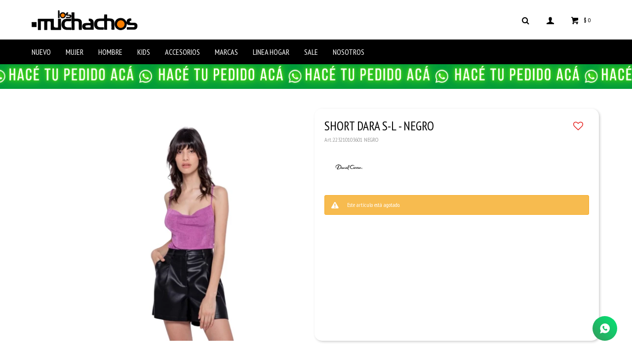

--- FILE ---
content_type: text/html; charset=utf-8
request_url: https://www.losmuchachos.com.uy/catalogo/short-dara-s-l-negro_223210103601_NEGRO
body_size: 10863
content:
 <!DOCTYPE html> <html lang="es" class="no-js"> <head itemscope itemtype="http://schema.org/WebSite"> <meta charset="utf-8" /> <script> const GOOGLE_MAPS_CHANNEL_ID = '38'; </script> <link rel='preconnect' href='https://f.fcdn.app' /> <link rel='preconnect' href='https://fonts.googleapis.com' /> <link rel='preconnect' href='https://www.facebook.com' /> <link rel='preconnect' href='https://www.google-analytics.com' /> <link rel="dns-prefetch" href="https://cdnjs.cloudflare.com" /> <title itemprop='name'>SHORT DARA S-L - NEGRO — Los Muchachos</title> <meta name="description" content="SHORT DARA S-L - NEGRO $ 1.590 (223210103601NEGRO)" /> <meta name="keywords" content="" /> <link itemprop="url" rel="canonical" href="https://www.losmuchachos.com.uy/catalogo/short-dara-s-l-negro_223210103601_NEGRO" /> <meta property="og:title" content="SHORT DARA S-L - NEGRO — Los Muchachos" /><meta property="og:description" content="SHORT DARA S-L - NEGRO $ 1.590 (223210103601NEGRO)" /><meta property="og:type" content="product" /><meta property="og:image" content="https://f.fcdn.app/imgs/7c39b6/www.losmuchachos.com.uy/mucouy/dd84/webp/catalogo/223210103601_NEGRO_1/480x480/short-dara-s-l-negro.jpg"/><meta property="og:url" content="https://www.losmuchachos.com.uy/catalogo/short-dara-s-l-negro_223210103601_NEGRO" /><meta property="og:site_name" content="Los Muchachos" /> <meta name='twitter:description' content='SHORT DARA S-L - NEGRO $ 1.590 (223210103601NEGRO)' /> <meta name='twitter:image' content='https://f.fcdn.app/imgs/7c39b6/www.losmuchachos.com.uy/mucouy/dd84/webp/catalogo/223210103601_NEGRO_1/480x480/short-dara-s-l-negro.jpg' /> <meta name='twitter:url' content='https://www.losmuchachos.com.uy/catalogo/short-dara-s-l-negro_223210103601_NEGRO' /> <meta name='twitter:card' content='summary' /> <meta name='twitter:title' content='SHORT DARA S-L - NEGRO — Los Muchachos' /> <script>document.getElementsByTagName('html')[0].setAttribute('class', 'js ' + ('ontouchstart' in window || navigator.msMaxTouchPoints ? 'is-touch' : 'no-touch'));</script> <script> var FN_TC = { M1 : 37.86, M2 : 1 }; </script> <meta id='viewportMetaTag' name="viewport" content="width=device-width, initial-scale=1.0, maximum-scale=1,user-scalable=no"> <link rel="shortcut icon" href="https://f.fcdn.app/assets/commerce/www.losmuchachos.com.uy/ef28_44f1/public/web/favicon.ico" /> <link rel="apple-itouch-icon" href="https://f.fcdn.app/assets/commerce/www.losmuchachos.com.uy/a455_a2a6/public/web/favicon.png" /> <link rel="preconnect" href="https://fonts.googleapis.com"> <link rel="preconnect" href="https://fonts.gstatic.com" crossorigin> <link href="https://fonts.googleapis.com/css2?family=Bebas+Neue&family=PT+Sans+Narrow:wght@400;700&display=swap" rel="stylesheet"> <link href="https://f.fcdn.app/assets/commerce/www.losmuchachos.com.uy/0000_80ae/s.10841920621514544443693677535685.css" rel="stylesheet"/> <script src="https://f.fcdn.app/assets/commerce/www.losmuchachos.com.uy/0000_80ae/s.17404136152653503142333443057191.js"></script> <!--[if lt IE 9]> <script type="text/javascript" src="https://cdnjs.cloudflare.com/ajax/libs/html5shiv/3.7.3/html5shiv.js"></script> <![endif]--> <link rel="manifest" href="https://f.fcdn.app/assets/manifest.json" /> </head> <body id='pgCatalogoDetalle' class='headerMenuFullWidth footer1 headerSubMenuFade buscadorSlideTop compraSlide compraLeft filtrosFixed fichaMobileFixedActions items4 layout03'> <div id="pre"> <div id="wrapper"> <header id="header" role="banner"> <div class="cnt"> <div id="logo"><a href="/"><img src="https://f.fcdn.app/assets/commerce/www.losmuchachos.com.uy/7509_5666/public/web/img/logo.svg" width="300" height="120" alt="Los Muchachos" /></a></div> <nav id="menu" data-fn="fnMainMenu"> <ul class="lst main"> <li class="it nuevo"> <a target="_self" href="https://www.losmuchachos.com.uy/nuevo" class="tit">Nuevo</a> </li> <li class="it mujer"> <a target="_self" href="https://www.losmuchachos.com.uy/mujer" class="tit">Mujer</a> <div class="subMenu"> <div class="cnt"> <ul> <li class=" tops"><a target="_self" href="https://www.losmuchachos.com.uy/mujer/tops" class="tit">Tops</a></li> <li class=" camisetas"><a target="_self" href="https://www.losmuchachos.com.uy/mujer/camisetas" class="tit">Camisetas</a></li> <li class=" camisas"><a target="_self" href="https://www.losmuchachos.com.uy/mujer/camisas" class="tit">Camisas</a></li> <li class=" buzos-y-canguros"><a target="_self" href="https://www.losmuchachos.com.uy/mujer/buzos-y-canguros" class="tit">Buzos y Canguros</a></li> <li class=" camperas-y-chalecos"><a target="_self" href="https://www.losmuchachos.com.uy/mujer/camperas-y-chalecos" class="tit">Camperas y Chalecos</a></li> <li class=" pantalones"><a target="_self" href="https://www.losmuchachos.com.uy/mujer/pantalones" class="tit">Pantalones</a></li> <li class=" calzas"><a target="_self" href="https://www.losmuchachos.com.uy/mujer/calzas" class="tit">Calzas</a></li> <li class=" jeans"><a target="_self" href="https://www.losmuchachos.com.uy/mujer/jeans" class="tit">Jeans</a></li> <li class=" bermudas"><a target="_self" href="https://www.losmuchachos.com.uy/mujer/bermudas" class="tit">Bermudas</a></li> <li class=" shorts"><a target="_self" href="https://www.losmuchachos.com.uy/mujer/shorts" class="tit">Shorts</a></li> <li class=" vestidos"><a target="_self" href="https://www.losmuchachos.com.uy/mujer/vestidos" class="tit">Vestidos</a></li> <li class=" faldas"><a target="_self" href="https://www.losmuchachos.com.uy/mujer/faldas" class="tit">Faldas</a></li> <li class=" bodies"><a target="_self" href="https://www.losmuchachos.com.uy/mujer/bodies" class="tit">Bodies</a></li> <li class=" mallas-y-bikinis"><a target="_self" href="https://www.losmuchachos.com.uy/mujer/mallas-y-bikinis" class="tit">Mallas y Bikinis</a></li> <li class=" calzado"><a target="_self" href="https://www.losmuchachos.com.uy/mujer/calzado" class="tit">Calzado</a></li> <li class=" conjuntos"><a target="_self" href="https://www.losmuchachos.com.uy/mujer/conjuntos" class="tit">Conjuntos</a></li> </ul> </div> </div> </li> <li class="it hombre"> <a target="_self" href="https://www.losmuchachos.com.uy/hombre" class="tit">Hombre</a> <div class="subMenu"> <div class="cnt"> <ul> <li class=" camisetas"><a target="_self" href="https://www.losmuchachos.com.uy/hombre/camisetas" class="tit">Camisetas</a></li> <li class=" camisas"><a target="_self" href="https://www.losmuchachos.com.uy/hombre/camisas" class="tit">Camisas</a></li> <li class=" buzos-y-canguros"><a target="_self" href="https://www.losmuchachos.com.uy/hombre/buzos-y-canguros" class="tit">Buzos y Canguros</a></li> <li class=" camperas-y-chalecos"><a target="_self" href="https://www.losmuchachos.com.uy/hombre/camperas-y-chalecos" class="tit">Camperas y Chalecos</a></li> <li class=" pantalones"><a target="_self" href="https://www.losmuchachos.com.uy/hombre/pantalones" class="tit">Pantalones</a></li> <li class=" jeans"><a target="_self" href="https://www.losmuchachos.com.uy/hombre/jeans" class="tit">Jeans</a></li> <li class=" bermudas"><a target="_self" href="https://www.losmuchachos.com.uy/hombre/bermudas" class="tit">Bermudas</a></li> <li class=" shorts"><a target="_self" href="https://www.losmuchachos.com.uy/hombre/shorts" class="tit">Shorts</a></li> <li class=" calzado"><a target="_self" href="https://www.losmuchachos.com.uy/hombre/calzado" class="tit">Calzado</a></li> </ul> </div> </div> </li> <li class="it kids"> <a target="_self" href="https://www.losmuchachos.com.uy/kids" class="tit">Kids</a> <div class="subMenu"> <div class="cnt"> <ul> <li class=" camisetas"><a target="_self" href="https://www.losmuchachos.com.uy/kids/camisetas" class="tit">Camisetas</a></li> <li class=" buzos-y-canguros"><a target="_self" href="https://www.losmuchachos.com.uy/kids/buzos-y-canguros" class="tit">Buzos y Canguros</a></li> <li class=" camperas-y-chalecos"><a target="_self" href="https://www.losmuchachos.com.uy/kids/camperas-y-chalecos" class="tit">Camperas y Chalecos</a></li> <li class=" pantalones"><a target="_self" href="https://www.losmuchachos.com.uy/kids/pantalones" class="tit">Pantalones</a></li> <li class=" bermudas"><a target="_self" href="https://www.losmuchachos.com.uy/kids/bermudas" class="tit">Bermudas</a></li> <li class=" shorts"><a target="_self" href="https://www.losmuchachos.com.uy/kids/shorts" class="tit">Shorts</a></li> <li class=" calzado"><a target="_self" href="https://www.losmuchachos.com.uy/kids/calzado" class="tit">Calzado</a></li> <li class=" conjuntos"><a target="_self" href="https://www.losmuchachos.com.uy/kids/conjuntos" class="tit">Conjuntos</a></li> </ul> </div> </div> </li> <li class="it accesorios"> <a target="_self" href="https://www.losmuchachos.com.uy/accesorios" class="tit">Accesorios</a> </li> <li class="it "> <a target="_self" href="javascript:;" class="tit">Marcas</a> <div class="subMenu"> <div class="cnt"> <ul> <li class=" marca allie"><a target="_self" href="https://www.losmuchachos.com.uy/catalogo?marca=allie" class="tit">ALLIE</a></li> <li class=" marca adidas"><a target="_self" href="https://www.losmuchachos.com.uy/catalogo?marca=adidas" class="tit">ADIDAS</a></li> <li class=" marca all-star"><a target="_self" href="https://www.losmuchachos.com.uy/catalogo?marca=all-star" class="tit">ALL STAR</a></li> <li class=" marca brandili"><a target="_self" href="https://www.losmuchachos.com.uy/catalogo?marca=brandili" class="tit">BRANDILI</a></li> <li class=" marca bibi"><a target="_self" href="https://www.losmuchachos.com.uy/catalogo?marca=bibi" class="tit">BIBI</a></li> <li class=" marca crocs"><a target="_self" href="https://www.losmuchachos.com.uy/catalogo?marca=crocs" class="tit">CROCS</a></li> <li class=" marca canela"><a target="_self" href="https://www.losmuchachos.com.uy/catalogo?marca=canela" class="tit">CANELA</a></li> <li class=" marca cartago"><a target="_self" href="https://www.losmuchachos.com.uy/catalogo?marca=cartago" class="tit">CARTAGO</a></li> <li class=" marca caterpillar"><a target="_self" href="https://www.losmuchachos.com.uy/catalogo?marca=caterpillar" class="tit">CATERPILLAR</a></li> <li class=" marca columbia"><a target="_self" href="https://www.losmuchachos.com.uy/catalogo?marca=columbia" class="tit">COLUMBIA</a></li> <li class=" marca daniel-cassin"><a target="_self" href="https://www.losmuchachos.com.uy/catalogo?marca=daniel-cassin" class="tit">DANIEL CASSIN</a></li> <li class=" marca dixie"><a target="_self" href="https://www.losmuchachos.com.uy/catalogo?marca=dixie" class="tit">DIXIE</a></li> <li class=" marca disney"><a target="_self" href="https://www.losmuchachos.com.uy/catalogo?marca=disney" class="tit">DISNEY</a></li> <li class=" marca dural"><a target="_self" href="https://www.losmuchachos.com.uy/catalogo?marca=dural" class="tit">DURAL</a></li> <li class=" marca flavia-donatti"><a target="_self" href="https://www.losmuchachos.com.uy/catalogo?marca=flavia-donatti" class="tit">FLAVIA DONATTI</a></li> <li class=" marca free-way"><a target="_self" href="https://www.losmuchachos.com.uy/catalogo?marca=free-way" class="tit">FREE WAY</a></li> <li class=" marca halogen"><a target="_self" href="https://www.losmuchachos.com.uy/catalogo?marca=halogen" class="tit">HALOGEN</a></li> <li class=" marca ipanema"><a target="_self" href="https://www.losmuchachos.com.uy/catalogo?marca=ipanema" class="tit">IPANEMA</a></li> <li class=" marca kids-club"><a target="_self" href="https://www.losmuchachos.com.uy/catalogo?marca=kids-club" class="tit">KIDS CLUB</a></li> <li class=" marca kristobelga"><a target="_self" href="https://www.losmuchachos.com.uy/catalogo?marca=kristobelga" class="tit">KRISTOBELGA</a></li> <li class=" marca legacy"><a target="_self" href="https://www.losmuchachos.com.uy/catalogo?marca=legacy" class="tit">LEGACY</a></li> <li class=" marca le-groupe"><a target="_self" href="https://www.losmuchachos.com.uy/catalogo?marca=le-groupe" class="tit">LE GROUPE</a></li> <li class=" marca levecomfort"><a target="_self" href="https://www.losmuchachos.com.uy/catalogo?marca=levecomfort" class="tit">LEVECOMFORT</a></li> <li class=" marca levi-s"><a target="_self" href="https://www.losmuchachos.com.uy/catalogo?marca=levi-s" class="tit">LEVI'S</a></li> <li class=" marca lombardino"><a target="_self" href="https://www.losmuchachos.com.uy/catalogo?marca=lombardino" class="tit">LOMBARDINO</a></li> <li class=" marca lotto"><a target="_self" href="https://www.losmuchachos.com.uy/catalogo?marca=lotto" class="tit">LOTTO</a></li> <li class=" marca m"><a target="_self" href="https://www.losmuchachos.com.uy/catalogo?marca=m" class="tit">M</a></li> <li class=" marca mundi"><a target="_self" href="https://www.losmuchachos.com.uy/catalogo?marca=mundi" class="tit">MUNDI</a></li> <li class=" marca maximum"><a target="_self" href="https://www.losmuchachos.com.uy/catalogo?marca=maximum" class="tit">MAXIMUM</a></li> <li class=" marca mikaela"><a target="_self" href="https://www.losmuchachos.com.uy/catalogo?marca=mikaela" class="tit">MIKAELA</a></li> <li class=" marca marvel"><a target="_self" href="https://www.losmuchachos.com.uy/catalogo?marca=marvel" class="tit">MARVEL</a></li> <li class=" marca n-caballero"><a target="_self" href="https://www.losmuchachos.com.uy/catalogo?marca=n-caballero" class="tit">N+ CABALLERO</a></li> <li class=" marca n-dama"><a target="_self" href="https://www.losmuchachos.com.uy/catalogo?marca=n-dama" class="tit">N+ DAMA</a></li> <li class=" marca nike"><a target="_self" href="https://www.losmuchachos.com.uy/catalogo?marca=nike" class="tit">NIKE</a></li> <li class=" marca new-balance"><a target="_self" href="https://www.losmuchachos.com.uy/catalogo?marca=new-balance" class="tit">NEW BALANCE</a></li> <li class=" marca new-era"><a target="_self" href="https://www.losmuchachos.com.uy/catalogo?marca=new-era" class="tit">NEW ERA</a></li> <li class=" marca new-face"><a target="_self" href="https://www.losmuchachos.com.uy/catalogo?marca=new-face" class="tit">NEW FACE</a></li> <li class=" marca oxxabsolut"><a target="_self" href="https://www.losmuchachos.com.uy/catalogo?marca=oxxabsolut" class="tit">OXXABSOLUT</a></li> <li class=" marca olympikus"><a target="_self" href="https://www.losmuchachos.com.uy/catalogo?marca=olympikus" class="tit">OLYMPIKUS</a></li> <li class=" marca osada"><a target="_self" href="https://www.losmuchachos.com.uy/catalogo?marca=osada" class="tit">OSADA</a></li> <li class=" marca penguin"><a target="_self" href="https://www.losmuchachos.com.uy/catalogo?marca=penguin" class="tit">PENGUIN</a></li> <li class=" marca piece-of-cake"><a target="_self" href="https://www.losmuchachos.com.uy/catalogo?marca=piece-of-cake" class="tit">PIECE OF CAKE</a></li> <li class=" marca puma"><a target="_self" href="https://www.losmuchachos.com.uy/catalogo?marca=puma" class="tit">PUMA</a></li> <li class=" marca polanco"><a target="_self" href="https://www.losmuchachos.com.uy/catalogo?marca=polanco" class="tit">POLANCO</a></li> <li class=" marca piccadilly"><a target="_self" href="https://www.losmuchachos.com.uy/catalogo?marca=piccadilly" class="tit">PICCADILLY</a></li> <li class=" marca panama-jack"><a target="_self" href="https://www.losmuchachos.com.uy/catalogo?marca=panama-jack" class="tit">PANAMA JACK</a></li> <li class=" marca panama-jack-kids"><a target="_self" href="https://www.losmuchachos.com.uy/catalogo?marca=panama-jack-kids" class="tit">PANAMA JACK KIDS</a></li> <li class=" marca pe-com-pe"><a target="_self" href="https://www.losmuchachos.com.uy/catalogo?marca=pe-com-pe" class="tit">PE COM PE</a></li> <li class=" marca pony"><a target="_self" href="https://www.losmuchachos.com.uy/catalogo?marca=pony" class="tit">PONY</a></li> <li class=" marca rusty"><a target="_self" href="https://www.losmuchachos.com.uy/catalogo?marca=rusty" class="tit">RUSTY</a></li> <li class=" marca riders"><a target="_self" href="https://www.losmuchachos.com.uy/catalogo?marca=riders" class="tit">RIDERS</a></li> <li class=" marca slowly"><a target="_self" href="https://www.losmuchachos.com.uy/catalogo?marca=slowly" class="tit">SLOWLY</a></li> <li class=" marca merrell"><a target="_self" href="https://www.losmuchachos.com.uy/catalogo?marca=merrell" class="tit">MERRELL</a></li> <li class=" marca salome"><a target="_self" href="https://www.losmuchachos.com.uy/catalogo?marca=salome" class="tit">SALOME</a></li> <li class=" marca teka"><a target="_self" href="https://www.losmuchachos.com.uy/catalogo?marca=teka" class="tit">TEKA</a></li> <li class=" marca topper"><a target="_self" href="https://www.losmuchachos.com.uy/catalogo?marca=topper" class="tit">TOPPER</a></li> <li class=" marca umbro"><a target="_self" href="https://www.losmuchachos.com.uy/catalogo?marca=umbro" class="tit">UMBRO</a></li> <li class=" marca under-armour"><a target="_self" href="https://www.losmuchachos.com.uy/catalogo?marca=under-armour" class="tit">UNDER ARMOUR</a></li> <li class=" marca vans"><a target="_self" href="https://www.losmuchachos.com.uy/catalogo?marca=vans" class="tit">VANS</a></li> <li class=" marca wanna-frau"><a target="_self" href="https://www.losmuchachos.com.uy/catalogo?marca=wanna-frau" class="tit">WANNA FRAU</a></li> <li class=" marca xl"><a target="_self" href="https://www.losmuchachos.com.uy/catalogo?marca=xl" class="tit">XL</a></li> <li class=" marca zaxy"><a target="_self" href="https://www.losmuchachos.com.uy/catalogo?marca=zaxy" class="tit">ZAXY</a></li> <li class=" marca 70b"><a target="_self" href="https://www.losmuchachos.com.uy/catalogo?marca=70b" class="tit">70B</a></li> <li class=" marca grendha"><a target="_self" href="https://www.losmuchachos.com.uy/catalogo?marca=grendha" class="tit">GRENDHA</a></li> </ul> </div> </div> </li> <li class="it blancos"> <a target="_self" href="https://www.losmuchachos.com.uy/blancos" class="tit">Linea Hogar</a> </li> <li class="it sale"> <a target="_self" href="https://www.losmuchachos.com.uy/sale" class="tit">Sale</a> </li> <li class="it "> <a target="_self" href="javascript:;" class="tit">Nosotros</a> <div class="subMenu"> <div class="cnt"> <ul> <li class=""><a target="_self" href="https://www.losmuchachos.com.uy/nuestra-empresa" class="tit">Nuestra empresa</a></li> <li class=""><a target="_self" href="https://www.losmuchachos.com.uy/tiendas" class="tit">Sucursales</a></li> <li class=""><a target="_self" href="https://www.losmuchachos.com.uy/trabaja-con-nosotros" class="tit">Trabaja con nosotros</a></li> <li class=""><a target="_self" href="https://www.losmuchachos.com.uy/contacto" class="tit">Contacto</a></li> </ul> </div> </div> </li> </ul> </nav> <div class="toolsItem frmBusqueda" data-version='1'> <button type="button" class="btnItem btnMostrarBuscador"> <span class="ico"></span> <span class="txt"></span> </button> <form action="/catalogo"> <div class="cnt"> <span class="btnCerrar"> <span class="ico"></span> <span class="txt"></span> </span> <label class="lbl"> <b>Buscar productos</b> <input maxlength="48" required="" autocomplete="off" type="search" name="q" placeholder="Buscar productos..." /> </label> <button class="btnBuscar" type="submit"> <span class="ico"></span> <span class="txt"></span> </button> </div> </form> </div> <div class="toolsItem accesoMiCuentaCnt" data-logged="off" data-version='1'> <a href="/mi-cuenta" class="btnItem btnMiCuenta"> <span class="ico"></span> <span class="txt"></span> <span class="usuario"> <span class="nombre"></span> <span class="apellido"></span> </span> </a> <div class="miCuentaMenu"> <ul class="lst"> <li class="it"><a href='/mi-cuenta/mis-datos' class="tit" >Mis datos</a></li> <li class="it"><a href='/mi-cuenta/direcciones' class="tit" >Mis direcciones</a></li> <li class="it"><a href='/mi-cuenta/compras' class="tit" >Mis compras</a></li> <li class="it"><a href='/mi-cuenta/wish-list' class="tit" >Wish List</a></li> <li class="it itSalir"><a href='/salir' class="tit" >Salir</a></li> </ul> </div> </div> <div id="miCompra" data-show="off" data-fn="fnMiCompra" class="toolsItem" data-version="1"> </div> <div id="infoTop"><span class="tel">093735399 L a V de 7:30 a 12:00 - 13:30 a 18:00</span> <span class="info">Lunes a Viernes 08:30 a 12:00 y de 15:30 a 20:00 Sábados 08:30 a 12:30</span></div> <a id="btnMainMenuMobile" href="javascript:mainMenuMobile.show();"><span class="ico">&#59421;</span><span class="txt">Menú</span></a> </div> </header> <!-- end:header --> <div data-id="242" data-area="Top" class="banner"><a data-track-categ='Banners' data-track-action='Top' data-track-label='Whatsapp' href='https://api.whatsapp.com/send/?phone=59893735399&text&type=phone_number&app_absent=0'><picture><source media="(min-width: 1280px)" srcset="//f.fcdn.app/imgs/4153be/www.losmuchachos.com.uy/mucouy/dd2a/webp/recursos/1008/1920x50/top-escritorio.gif" width='1920' height='50' ><source media="(max-width: 1279px) and (min-width: 1024px)" srcset="//f.fcdn.app/imgs/828d24/www.losmuchachos.com.uy/mucouy/e7fc/webp/recursos/1009/1280x50/top-small.gif" width='1280' height='50' ><source media="(max-width: 640px) AND (orientation: portrait)" srcset="//f.fcdn.app/imgs/462af1/www.losmuchachos.com.uy/mucouy/b93b/webp/recursos/1011/640x70/top-movil.gif" width='640' height='70' ><source media="(max-width: 1023px)" srcset="//f.fcdn.app/imgs/ded544/www.losmuchachos.com.uy/mucouy/a5fb/webp/recursos/1010/1024x50/top-tablet.gif" width='1024' height='50' ><img src="//f.fcdn.app/imgs/4153be/www.losmuchachos.com.uy/mucouy/dd2a/webp/recursos/1008/1920x50/top-escritorio.gif" alt="Whatsapp" width='1920' height='50' ></picture></a></div> <div id="central"> <section id="main" role="main"> <div id="fichaProducto" class="" data-tit="SHORT DARA S-L - NEGRO" data-totImagenes="4" data-agotado="on"> <div class="cnt"> <div class="col-50 col-izq"> <div id="imagenes"> <img loading='lazy' src='//f.fcdn.app/imgs/7c39b6/www.losmuchachos.com.uy/mucouy/dd84/webp/catalogo/223210103601_NEGRO_1/480x480/short-dara-s-l-negro.jpg' alt='SHORT DARA S-L NEGRO' width='480' height='480' /> </div> </div> <div class="col-50 col-der"> <div class="hdr"> <h1 class="tit">SHORT DARA S-L - NEGRO</h1> <span class="btnWishlist" data-fn="fnEditWishList" data-cod-producto="223210103601" data-cod-variante="NEGRO"> </span> <div class="cod">223210103601 NEGRO</div> </div> <div style="display: none;" id="_jsonDataFicha_"> {"sku":{"fen":"1:223210103601:NEGRO:L:1","com":"1473743"},"producto":{"codigo":"223210103601","nombre":"SHORT DARA S-L","categoria":"Shorts","marca":"DANIEL CASSIN"},"variante":{"codigo":"NEGRO","codigoCompleto":"223210103601NEGRO","nombre":"NEGRO","nombreCompleto":"SHORT DARA S-L - NEGRO","img":{"u":"\/\/f.fcdn.app\/imgs\/e37141\/www.losmuchachos.com.uy\/mucouy\/dd84\/webp\/catalogo\/223210103601_NEGRO_1\/1024-1024\/short-dara-s-l-negro.jpg"},"url":"https:\/\/www.losmuchachos.com.uy\/catalogo\/short-dara-s-l-negro_223210103601_NEGRO","tieneStock":false,"ordenVariante":"999"},"nomPresentacion":"L","nombre":"SHORT DARA S-L - NEGRO","nombreCompleto":"SHORT DARA S-L - NEGRO Talle L","precioMonto":1590,"moneda":{"nom":"M1","nro":858,"cod":"UYU","sim":"$"},"sale":false,"outlet":false,"nuevo":false,"carac":{"seccion":"Mujer"}} </div> <div class="logoMarca"><img loading='lazy' src='//f.fcdn.app/imgs/42ac41/www.losmuchachos.com.uy/mucouy/6a52/webp/marcas/daniel-cassin/0x0/daniel-cassin' alt='DANIEL CASSIN' /></div> <div class="msg warn"> <p>Este artículo está agotado.</p> </div> </div> </div> <div class="nav" id="blkProductosRelacionados" data-fn="fnSwiperSlider" data-breakpoints-slides='[2,3,5]' data-breakpoints-spacing='[20,20,20]'> <div class="swiper blkProductos"> <div class="hdr"> <h2 class="tit">Productos que te pueden interesar</h2> </div> <div class="cnt"> <div class='articleList aListProductos ' data-tot='6' data-totAbs='0' data-cargarVariantes='0'><div class='it rebajado sale descuento grp26 grp27 grp32 grp134 grp183 grp248 grp249 grp264 grp266 grp272 grp299 grp312' data-disp='1' data-codProd='MIRELA' data-codVar='AZULPIEDR' data-im='//f.fcdn.app/imgs/5d2876/www.losmuchachos.com.uy/mucouy/1eaa/webp/catalogo/MIRELA_AZULPIEDR_0/50x50/short-mirela-24-34-azul-piedr.jpg'><div class='cnt'><a class="img" href="https://www.losmuchachos.com.uy/catalogo/short-mirela-24-34-azul-piedr_MIRELA_AZULPIEDR" title="SHORT MIRELA 24-34 - AZUL PIEDR"> <div class="cocardas"><div class="dfl"><div class="ico sale"><img loading="lazy" src="https://f.fcdn.app/assets/commerce/www.losmuchachos.com.uy/2f76_5f51/public/web/img/iconos/sale.svg" alt="Sale" /></div></div></div> <img loading='lazy' src='//f.fcdn.app/imgs/73995a/www.losmuchachos.com.uy/mucouy/1eaa/webp/catalogo/MIRELA_AZULPIEDR_1/480x480/short-mirela-24-34-azul-piedr.jpg' alt='SHORT MIRELA 24-34 AZUL PIEDR' width='480' height='480' /> <span data-fn="fnLoadImg" data-src="//f.fcdn.app/imgs/64691a/www.losmuchachos.com.uy/mucouy/5d4b/webp/catalogo/MIRELA_AZULPIEDR_2/480x480/short-mirela-24-34-azul-piedr.jpg" data-alt="" data-w="480" data-h="480"></span> </a> <div class="info"> <a class="tit" href="https://www.losmuchachos.com.uy/catalogo/short-mirela-24-34-azul-piedr_MIRELA_AZULPIEDR" title="SHORT MIRELA 24-34 - AZUL PIEDR"><h2>SHORT MIRELA 24-34 - AZUL PIEDR</h2></a> <div class="precios"> <strong class="precio venta"><span class="sim">$</span> <span class="monto">1.253</span></strong> <del class="precio lista"><span class="sim">$</span> <span class="monto">1.790</span></del> </div> <span class="porcRebaja"><span class="aux"><span class=int>30</span></span></span> <span class="cocardasTexto"><span class="sale"><span>Sale</span></span></span> <!--<a class="btn btn01 btnComprar" rel="nofollow" href="https://www.losmuchachos.com.uy/catalogo/short-mirela-24-34-azul-piedr_MIRELA_AZULPIEDR"><span></span></a>--> <div class="variantes"></div> <!--<div class="marca">RUSTY</div>--> <!--<div class="desc"></div>--> </div><input type="hidden" class="json" style="display:none" value="{&quot;sku&quot;:{&quot;fen&quot;:&quot;1:MIRELA:AZULPIEDR:30:1&quot;,&quot;com&quot;:&quot;1544627&quot;},&quot;producto&quot;:{&quot;codigo&quot;:&quot;MIRELA&quot;,&quot;nombre&quot;:&quot;SHORT MIRELA 24-34&quot;,&quot;categoria&quot;:&quot;Shorts&quot;,&quot;marca&quot;:&quot;RUSTY&quot;},&quot;variante&quot;:{&quot;codigo&quot;:&quot;AZULPIEDR&quot;,&quot;codigoCompleto&quot;:&quot;MIRELAAZULPIEDR&quot;,&quot;nombre&quot;:&quot;AZUL PIEDR&quot;,&quot;nombreCompleto&quot;:&quot;SHORT MIRELA 24-34 - AZUL PIEDR&quot;,&quot;img&quot;:{&quot;u&quot;:&quot;\/\/f.fcdn.app\/imgs\/b9e3a4\/www.losmuchachos.com.uy\/mucouy\/1eaa\/webp\/catalogo\/MIRELA_AZULPIEDR_1\/1024-1024\/short-mirela-24-34-azul-piedr.jpg&quot;},&quot;url&quot;:&quot;https:\/\/www.losmuchachos.com.uy\/catalogo\/short-mirela-24-34-azul-piedr_MIRELA_AZULPIEDR&quot;,&quot;tieneStock&quot;:false,&quot;ordenVariante&quot;:&quot;999&quot;},&quot;nomPresentacion&quot;:&quot;30&quot;,&quot;nombre&quot;:&quot;SHORT MIRELA 24-34 - AZUL PIEDR&quot;,&quot;nombreCompleto&quot;:&quot;SHORT MIRELA 24-34 - AZUL PIEDR Talle 30&quot;,&quot;precioMonto&quot;:1253,&quot;moneda&quot;:{&quot;nom&quot;:&quot;M1&quot;,&quot;nro&quot;:858,&quot;cod&quot;:&quot;UYU&quot;,&quot;sim&quot;:&quot;$&quot;},&quot;sale&quot;:true,&quot;outlet&quot;:false,&quot;nuevo&quot;:false}" /></div></div><div class='it grp18 grp27 grp32 grp55 grp79 grp134 grp195 grp209 grp237 grp248 grp249 grp254 grp259 grp263 grp265 grp266 grp271 grp276 grp312' data-disp='1' data-codProd='225110103603' data-codVar='VERDEMUSG' data-im='//f.fcdn.app/imgs/f87b7f/www.losmuchachos.com.uy/mucouy/c3f4/webp/catalogo/225110103603_VERDEMUSG_0/50x50/short-rodin-xs-xl-verde-musg.jpg'><div class='cnt'><a class="img" href="https://www.losmuchachos.com.uy/catalogo/short-rodin-xs-xl-verde-musg_225110103603_VERDEMUSG" title="SHORT RODIN XS-XL - VERDE MUSG"> <div class="cocardas"></div> <img loading='lazy' src='//f.fcdn.app/imgs/8e37ed/www.losmuchachos.com.uy/mucouy/c3f4/webp/catalogo/225110103603_VERDEMUSG_1/480x480/short-rodin-xs-xl-verde-musg.jpg' alt='SHORT RODIN XS-XL VERDE MUSG' width='480' height='480' /> <span data-fn="fnLoadImg" data-src="//f.fcdn.app/imgs/eefd3a/www.losmuchachos.com.uy/mucouy/aa39/webp/catalogo/225110103603_VERDEMUSG_2/480x480/short-rodin-xs-xl-verde-musg.jpg" data-alt="" data-w="480" data-h="480"></span> </a> <div class="info"> <a class="tit" href="https://www.losmuchachos.com.uy/catalogo/short-rodin-xs-xl-verde-musg_225110103603_VERDEMUSG" title="SHORT RODIN XS-XL - VERDE MUSG"><h2>SHORT RODIN XS-XL - VERDE MUSG</h2></a> <div class="precios"> <strong class="precio venta"><span class="sim">$</span> <span class="monto">1.290</span></strong> </div> <!--<a class="btn btn01 btnComprar" rel="nofollow" href="https://www.losmuchachos.com.uy/catalogo/short-rodin-xs-xl-verde-musg_225110103603_VERDEMUSG"><span></span></a>--> <div class="variantes"></div> <!--<div class="marca">DANIEL CASSIN</div>--> <!--<div class="desc"></div>--> </div><input type="hidden" class="json" style="display:none" value="{&quot;sku&quot;:{&quot;fen&quot;:&quot;1:225110103603:VERDEMUSG:L:1&quot;,&quot;com&quot;:&quot;1511799&quot;},&quot;producto&quot;:{&quot;codigo&quot;:&quot;225110103603&quot;,&quot;nombre&quot;:&quot;SHORT RODIN XS-XL&quot;,&quot;categoria&quot;:&quot;Shorts&quot;,&quot;marca&quot;:&quot;DANIEL CASSIN&quot;},&quot;variante&quot;:{&quot;codigo&quot;:&quot;VERDEMUSG&quot;,&quot;codigoCompleto&quot;:&quot;225110103603VERDEMUSG&quot;,&quot;nombre&quot;:&quot;VERDE MUSG&quot;,&quot;nombreCompleto&quot;:&quot;SHORT RODIN XS-XL - VERDE MUSG&quot;,&quot;img&quot;:{&quot;u&quot;:&quot;\/\/f.fcdn.app\/imgs\/135eb5\/www.losmuchachos.com.uy\/mucouy\/c3f4\/webp\/catalogo\/225110103603_VERDEMUSG_1\/1024-1024\/short-rodin-xs-xl-verde-musg.jpg&quot;},&quot;url&quot;:&quot;https:\/\/www.losmuchachos.com.uy\/catalogo\/short-rodin-xs-xl-verde-musg_225110103603_VERDEMUSG&quot;,&quot;tieneStock&quot;:false,&quot;ordenVariante&quot;:&quot;999&quot;},&quot;nomPresentacion&quot;:&quot;L&quot;,&quot;nombre&quot;:&quot;SHORT RODIN XS-XL - VERDE MUSG&quot;,&quot;nombreCompleto&quot;:&quot;SHORT RODIN XS-XL - VERDE MUSG Talle L&quot;,&quot;precioMonto&quot;:1290,&quot;moneda&quot;:{&quot;nom&quot;:&quot;M1&quot;,&quot;nro&quot;:858,&quot;cod&quot;:&quot;UYU&quot;,&quot;sim&quot;:&quot;$&quot;},&quot;sale&quot;:false,&quot;outlet&quot;:false,&quot;nuevo&quot;:false}" /></div></div><div class='it grp3 grp18 grp29 grp53 grp55 grp134 grp205 grp232 grp248 grp251 grp265 grp266 grp312' data-disp='1' data-codProd='CV2649-016' data-codVar='BLACK' data-im='//f.fcdn.app/imgs/c8c885/www.losmuchachos.com.uy/mucouy/72d1/webp/catalogo/CV2649-016_BLACK_0/50x50/short-xs-xl-black.jpg'><div class='cnt'><a class="img" href="https://www.losmuchachos.com.uy/catalogo/short-xs-xl-black_CV2649-016_BLACK" title="SHORT XS-XL - BLACK"> <div class="cocardas"></div> <img loading='lazy' src='//f.fcdn.app/imgs/6efe68/www.losmuchachos.com.uy/mucouy/72d1/webp/catalogo/CV2649-016_BLACK_1/480x480/short-xs-xl-black.jpg' alt='SHORT XS-XL BLACK' width='480' height='480' /> </a> <div class="info"> <a class="tit" href="https://www.losmuchachos.com.uy/catalogo/short-xs-xl-black_CV2649-016_BLACK" title="SHORT XS-XL - BLACK"><h2>SHORT XS-XL - BLACK</h2></a> <div class="precios"> <strong class="precio venta"><span class="sim">$</span> <span class="monto">1.390</span></strong> </div> <!--<a class="btn btn01 btnComprar" rel="nofollow" href="https://www.losmuchachos.com.uy/catalogo/short-xs-xl-black_CV2649-016_BLACK"><span></span></a>--> <div class="variantes"></div> <!--<div class="marca">NIKE</div>--> <!--<div class="desc"></div>--> </div><input type="hidden" class="json" style="display:none" value="{&quot;sku&quot;:{&quot;fen&quot;:&quot;1:CV2649-016:BLACK:M:1&quot;,&quot;com&quot;:&quot;1412243&quot;},&quot;producto&quot;:{&quot;codigo&quot;:&quot;CV2649-016&quot;,&quot;nombre&quot;:&quot;SHORT XS-XL&quot;,&quot;categoria&quot;:&quot;Shorts&quot;,&quot;marca&quot;:&quot;NIKE&quot;},&quot;variante&quot;:{&quot;codigo&quot;:&quot;BLACK&quot;,&quot;codigoCompleto&quot;:&quot;CV2649-016BLACK&quot;,&quot;nombre&quot;:&quot;BLACK&quot;,&quot;nombreCompleto&quot;:&quot;SHORT XS-XL - BLACK&quot;,&quot;img&quot;:{&quot;u&quot;:&quot;\/\/f.fcdn.app\/imgs\/4bcd70\/www.losmuchachos.com.uy\/mucouy\/72d1\/webp\/catalogo\/CV2649-016_BLACK_1\/1024-1024\/short-xs-xl-black.jpg&quot;},&quot;url&quot;:&quot;https:\/\/www.losmuchachos.com.uy\/catalogo\/short-xs-xl-black_CV2649-016_BLACK&quot;,&quot;tieneStock&quot;:false,&quot;ordenVariante&quot;:&quot;999&quot;},&quot;nomPresentacion&quot;:&quot;M&quot;,&quot;nombre&quot;:&quot;SHORT XS-XL - BLACK&quot;,&quot;nombreCompleto&quot;:&quot;SHORT XS-XL - BLACK Talle M&quot;,&quot;precioMonto&quot;:1390,&quot;moneda&quot;:{&quot;nom&quot;:&quot;M1&quot;,&quot;nro&quot;:858,&quot;cod&quot;:&quot;UYU&quot;,&quot;sim&quot;:&quot;$&quot;},&quot;sale&quot;:false,&quot;outlet&quot;:false,&quot;nuevo&quot;:false}" /></div></div><div class='it grp18 grp27 grp32 grp55 grp79 grp134 grp195 grp201 grp209 grp237 grp248 grp249 grp254 grp259 grp263 grp265 grp266 grp271 grp274 grp276 grp306 grp312' data-disp='1' data-codProd='225110103605' data-codVar='ALMENDRA' data-im='//f.fcdn.app/imgs/299fbe/www.losmuchachos.com.uy/mucouy/0118/webp/catalogo/225110103605_ALMENDRA_0/50x50/short-canela-s-xl-almendra.jpg'><div class='cnt'><a class="img" href="https://www.losmuchachos.com.uy/catalogo/short-canela-s-xl-almendra_225110103605_ALMENDRA" title="SHORT CANELA S-XL - ALMENDRA"> <div class="cocardas"></div> <img loading='lazy' src='//f.fcdn.app/imgs/a39a4f/www.losmuchachos.com.uy/mucouy/0118/webp/catalogo/225110103605_ALMENDRA_1/480x480/short-canela-s-xl-almendra.jpg' alt='SHORT CANELA S-XL ALMENDRA' width='480' height='480' /> <span data-fn="fnLoadImg" data-src="//f.fcdn.app/imgs/7d75c6/www.losmuchachos.com.uy/mucouy/b8c1/webp/catalogo/225110103605_ALMENDRA_2/480x480/short-canela-s-xl-almendra.jpg" data-alt="" data-w="480" data-h="480"></span> </a> <div class="info"> <a class="tit" href="https://www.losmuchachos.com.uy/catalogo/short-canela-s-xl-almendra_225110103605_ALMENDRA" title="SHORT CANELA S-XL - ALMENDRA"><h2>SHORT CANELA S-XL - ALMENDRA</h2></a> <div class="precios"> <strong class="precio venta"><span class="sim">$</span> <span class="monto">1.690</span></strong> </div> <!--<a class="btn btn01 btnComprar" rel="nofollow" href="https://www.losmuchachos.com.uy/catalogo/short-canela-s-xl-almendra_225110103605_ALMENDRA"><span></span></a>--> <div class="variantes"></div> <!--<div class="marca">DANIEL CASSIN</div>--> <!--<div class="desc"></div>--> </div><input type="hidden" class="json" style="display:none" value="{&quot;sku&quot;:{&quot;fen&quot;:&quot;1:225110103605:ALMENDRA:M:1&quot;,&quot;com&quot;:&quot;1511782&quot;},&quot;producto&quot;:{&quot;codigo&quot;:&quot;225110103605&quot;,&quot;nombre&quot;:&quot;SHORT CANELA S-XL&quot;,&quot;categoria&quot;:&quot;Shorts&quot;,&quot;marca&quot;:&quot;DANIEL CASSIN&quot;},&quot;variante&quot;:{&quot;codigo&quot;:&quot;ALMENDRA&quot;,&quot;codigoCompleto&quot;:&quot;225110103605ALMENDRA&quot;,&quot;nombre&quot;:&quot;ALMENDRA&quot;,&quot;nombreCompleto&quot;:&quot;SHORT CANELA S-XL - ALMENDRA&quot;,&quot;img&quot;:{&quot;u&quot;:&quot;\/\/f.fcdn.app\/imgs\/07342a\/www.losmuchachos.com.uy\/mucouy\/0118\/webp\/catalogo\/225110103605_ALMENDRA_1\/1024-1024\/short-canela-s-xl-almendra.jpg&quot;},&quot;url&quot;:&quot;https:\/\/www.losmuchachos.com.uy\/catalogo\/short-canela-s-xl-almendra_225110103605_ALMENDRA&quot;,&quot;tieneStock&quot;:false,&quot;ordenVariante&quot;:&quot;999&quot;},&quot;nomPresentacion&quot;:&quot;M&quot;,&quot;nombre&quot;:&quot;SHORT CANELA S-XL - ALMENDRA&quot;,&quot;nombreCompleto&quot;:&quot;SHORT CANELA S-XL - ALMENDRA Talle M&quot;,&quot;precioMonto&quot;:1690,&quot;moneda&quot;:{&quot;nom&quot;:&quot;M1&quot;,&quot;nro&quot;:858,&quot;cod&quot;:&quot;UYU&quot;,&quot;sim&quot;:&quot;$&quot;},&quot;sale&quot;:false,&quot;outlet&quot;:false,&quot;nuevo&quot;:false}" /></div></div><div class='it grp18 grp27 grp32 grp55 grp79 grp134 grp158 grp195 grp201 grp209 grp237 grp248 grp249 grp254 grp259 grp263 grp265 grp266 grp271 grp274 grp276 grp312' data-disp='1' data-codProd='425110103601' data-codVar='NEGRO' data-im='//f.fcdn.app/imgs/d0ed0f/www.losmuchachos.com.uy/mucouy/c433/webp/catalogo/425110103601_NEGRO_0/50x50/short-brat-xs-l-negro.jpg'><div class='cnt'><a class="img" href="https://www.losmuchachos.com.uy/catalogo/short-brat-xs-l-negro_425110103601_NEGRO" title="SHORT BRAT XS-L - NEGRO"> <div class="cocardas"></div> <img loading='lazy' src='//f.fcdn.app/imgs/07a6cb/www.losmuchachos.com.uy/mucouy/c433/webp/catalogo/425110103601_NEGRO_1/480x480/short-brat-xs-l-negro.jpg' alt='SHORT BRAT XS-L NEGRO' width='480' height='480' /> <span data-fn="fnLoadImg" data-src="//f.fcdn.app/imgs/a70682/www.losmuchachos.com.uy/mucouy/5641/webp/catalogo/425110103601_NEGRO_2/480x480/short-brat-xs-l-negro.jpg" data-alt="" data-w="480" data-h="480"></span> </a> <div class="info"> <a class="tit" href="https://www.losmuchachos.com.uy/catalogo/short-brat-xs-l-negro_425110103601_NEGRO" title="SHORT BRAT XS-L - NEGRO"><h2>SHORT BRAT XS-L - NEGRO</h2></a> <div class="precios"> <strong class="precio venta"><span class="sim">$</span> <span class="monto">1.690</span></strong> </div> <!--<a class="btn btn01 btnComprar" rel="nofollow" href="https://www.losmuchachos.com.uy/catalogo/short-brat-xs-l-negro_425110103601_NEGRO"><span></span></a>--> <div class="variantes"></div> <!--<div class="marca">PIECE OF CAKE</div>--> <!--<div class="desc"></div>--> </div><input type="hidden" class="json" style="display:none" value="{&quot;sku&quot;:{&quot;fen&quot;:&quot;1:425110103601:NEGRO:M:1&quot;,&quot;com&quot;:&quot;1514993&quot;},&quot;producto&quot;:{&quot;codigo&quot;:&quot;425110103601&quot;,&quot;nombre&quot;:&quot;SHORT BRAT XS-L&quot;,&quot;categoria&quot;:&quot;Shorts&quot;,&quot;marca&quot;:&quot;PIECE OF CAKE&quot;},&quot;variante&quot;:{&quot;codigo&quot;:&quot;NEGRO&quot;,&quot;codigoCompleto&quot;:&quot;425110103601NEGRO&quot;,&quot;nombre&quot;:&quot;NEGRO&quot;,&quot;nombreCompleto&quot;:&quot;SHORT BRAT XS-L - NEGRO&quot;,&quot;img&quot;:{&quot;u&quot;:&quot;\/\/f.fcdn.app\/imgs\/51fcbb\/www.losmuchachos.com.uy\/mucouy\/c433\/webp\/catalogo\/425110103601_NEGRO_1\/1024-1024\/short-brat-xs-l-negro.jpg&quot;},&quot;url&quot;:&quot;https:\/\/www.losmuchachos.com.uy\/catalogo\/short-brat-xs-l-negro_425110103601_NEGRO&quot;,&quot;tieneStock&quot;:false,&quot;ordenVariante&quot;:&quot;999&quot;},&quot;nomPresentacion&quot;:&quot;M&quot;,&quot;nombre&quot;:&quot;SHORT BRAT XS-L - NEGRO&quot;,&quot;nombreCompleto&quot;:&quot;SHORT BRAT XS-L - NEGRO Talle M&quot;,&quot;precioMonto&quot;:1690,&quot;moneda&quot;:{&quot;nom&quot;:&quot;M1&quot;,&quot;nro&quot;:858,&quot;cod&quot;:&quot;UYU&quot;,&quot;sim&quot;:&quot;$&quot;},&quot;sale&quot;:false,&quot;outlet&quot;:false,&quot;nuevo&quot;:false}" /></div></div><div class='it grp3 grp18 grp29 grp53 grp55 grp134 grp205 grp232 grp248 grp251 grp265 grp266 grp312' data-disp='1' data-codProd='IL7232' data-codVar='BLACK' data-im='//f.fcdn.app/assets/nd.png'><div class='cnt'><a class="img" href="https://www.losmuchachos.com.uy/catalogo/short-xs-l-black_IL7232_BLACK" title="SHORT XS-L - BLACK"> <div class="cocardas"></div> <img loading='lazy' src='//f.fcdn.app/imgs/109b6e/www.losmuchachos.com.uy/mucouy/96e8/webp/catalogo/IL7232_BLACK_1/480x480/short-xs-l-black.jpg' alt='SHORT XS-L BLACK' width='480' height='480' /> <span data-fn="fnLoadImg" data-src="//f.fcdn.app/imgs/369658/www.losmuchachos.com.uy/mucouy/7490/webp/catalogo/IL7232_BLACK_2/480x480/short-xs-l-black.jpg" data-alt="" data-w="480" data-h="480"></span> </a> <div class="info"> <a class="tit" href="https://www.losmuchachos.com.uy/catalogo/short-xs-l-black_IL7232_BLACK" title="SHORT XS-L - BLACK"><h2>SHORT XS-L - BLACK</h2></a> <div class="precios"> <strong class="precio venta"><span class="sim">$</span> <span class="monto">1.690</span></strong> </div> <!--<a class="btn btn01 btnComprar" rel="nofollow" href="https://www.losmuchachos.com.uy/catalogo/short-xs-l-black_IL7232_BLACK"><span></span></a>--> <div class="variantes"></div> <!--<div class="marca">ADIDAS</div>--> <!--<div class="desc"></div>--> </div><input type="hidden" class="json" style="display:none" value="{&quot;sku&quot;:{&quot;fen&quot;:&quot;1:IL7232:BLACK:S:1&quot;,&quot;com&quot;:&quot;1508022&quot;},&quot;producto&quot;:{&quot;codigo&quot;:&quot;IL7232&quot;,&quot;nombre&quot;:&quot;SHORT XS-L&quot;,&quot;categoria&quot;:&quot;Shorts&quot;,&quot;marca&quot;:&quot;ADIDAS&quot;},&quot;variante&quot;:{&quot;codigo&quot;:&quot;BLACK&quot;,&quot;codigoCompleto&quot;:&quot;IL7232BLACK&quot;,&quot;nombre&quot;:&quot;BLACK&quot;,&quot;nombreCompleto&quot;:&quot;SHORT XS-L - BLACK&quot;,&quot;img&quot;:{&quot;u&quot;:&quot;\/\/f.fcdn.app\/imgs\/735359\/www.losmuchachos.com.uy\/mucouy\/96e8\/webp\/catalogo\/IL7232_BLACK_1\/1024-1024\/short-xs-l-black.jpg&quot;},&quot;url&quot;:&quot;https:\/\/www.losmuchachos.com.uy\/catalogo\/short-xs-l-black_IL7232_BLACK&quot;,&quot;tieneStock&quot;:false,&quot;ordenVariante&quot;:&quot;999&quot;},&quot;nomPresentacion&quot;:&quot;S&quot;,&quot;nombre&quot;:&quot;SHORT XS-L - BLACK&quot;,&quot;nombreCompleto&quot;:&quot;SHORT XS-L - BLACK Talle S&quot;,&quot;precioMonto&quot;:1690,&quot;moneda&quot;:{&quot;nom&quot;:&quot;M1&quot;,&quot;nro&quot;:858,&quot;cod&quot;:&quot;UYU&quot;,&quot;sim&quot;:&quot;$&quot;},&quot;sale&quot;:false,&quot;outlet&quot;:false,&quot;nuevo&quot;:false}" /></div></div></div> </div> </div> </div> <script> $(document).ready(function() { $("#vimeovideo").on('click', function() { $(".vimeovideo").addClass("mostrarvideo"); $("#vimeovideo").addClass("bordeMiniatura"); $('.lstThumbs li a').removeClass("sld"); }); $('.lstThumbs li').on('click', function() { if($(".vimeovideo").hasClass("mostrarvideo")){ $(".vimeovideo").removeClass("mostrarvideo"); $("#vimeovideo").removeClass("bordeMiniatura"); } }); if ($(".imagenProducto .vimeovideo").length) { $("#vimeovideo").addClass("mostrarMiniatura"); } else { $("#vimeovideo").addClass("quitarMiniatura"); } 	var thumb; var image; $('.lstThumbs li:not(".video") a').on('click', function() { thumb = $(this).attr('href'); $(".imagenProducto .item:not(:first) .source").each(function() { $(this).closest('.easyzoom').removeClass('move'); image = $(this).attr('href'); if (image == thumb) { $(this).closest('.easyzoom').addClass('move'); } }); }); }); </script></div> <div style="display:none;" itemscope itemtype="http://schema.org/Product"> <span itemprop="brand">DANIEL CASSIN</span> <span itemprop="name">SHORT DARA S-L - NEGRO</span> <img itemprop="image" src="//f.fcdn.app/imgs/cb93c1/www.losmuchachos.com.uy/mucouy/dd84/webp/catalogo/223210103601_NEGRO_1/1920-1200/short-dara-s-l-negro.jpg" alt="SHORT DARA S-L - NEGRO " /> <span itemprop="description">SHORT DARA S-L - NEGRO $ 1.590 (223210103601NEGRO)</span> <span itemprop="sku">223210103601NEGRO</span> <link itemprop="itemCondition" href="http://schema.org/NewCondition"/> <span itemprop="offers" itemscope itemtype="http://schema.org/Offer"> <meta itemprop="priceCurrency" content="UYU"/> <meta itemprop="price" content="1590"> <meta itemprop="priceValidUntil" content=""> <link itemprop="itemCondition" href="http://schema.org/NewCondition"/> <link itemprop="availability" href="http://schema.org/OutOfStock"/> <span itemprop="url">https://www.losmuchachos.com.uy/catalogo/short-dara-s-l-negro_223210103601_NEGRO</span> </span> </div> </section> <!-- end:main --> </div> <!-- end:central --> <footer id="footer"> <div class="cnt"> <!----> <div id="historialArtVistos" data-show="off"> </div> <div data-id="178" data-area="Footer" class="banner"><a data-track-categ='Banners' data-track-action='Footer' data-track-label='CHATEÁ CON NOSOTROS' href='https://wa.me/59893735399'><picture><source media="(min-width: 1280px)" srcset="//f.fcdn.app/imgs/52cde6/www.losmuchachos.com.uy/mucouy/f75b/webp/recursos/705/1920x90/footer-escritorio-1920-x-90-2.gif" width='1920' height='90' ><source media="(max-width: 1279px) and (min-width: 1024px)" srcset="//f.fcdn.app/imgs/6831bb/www.losmuchachos.com.uy/mucouy/3e6f/webp/recursos/706/1280x90/footer-small-1280-x-90-px.gif" width='1280' height='90' ><source media="(max-width: 640px) AND (orientation: portrait)" srcset="//f.fcdn.app/imgs/fae7fc/www.losmuchachos.com.uy/mucouy/0e29/webp/recursos/708/640x90/footer-movil-640-x-90-px.gif" width='640' height='90' ><source media="(max-width: 1023px)" srcset="//f.fcdn.app/imgs/343ec7/www.losmuchachos.com.uy/mucouy/8b60/webp/recursos/707/1024x90/footer-tablet-1024-x-90-px-2.gif" width='1024' height='90' ><img src="//f.fcdn.app/imgs/52cde6/www.losmuchachos.com.uy/mucouy/f75b/webp/recursos/705/1920x90/footer-escritorio-1920-x-90-2.gif" alt="CHATEÁ CON NOSOTROS" width='1920' height='90' ></picture></a></div><div class="ftrContent"> <div class="datosContacto"> 	<div class="hdr"> <div class="tit">Contacto</div> </div> <address> <span class="telefono">093735399 L a V de 7:30 a 12:00 - 13:30 a 18:00</span> <span class="direccion">José Salvo 320, Colonia</span> <span class="email">smmdariostar@gmail.com</span> <span class="horario">Lunes a Viernes 08:30 a 12:00 y de 15:30 a 20:00 Sábados 08:30 a 12:30</span> </address> </div> <div class="blk blkEmpresa"> <div class="hdr"> <div class="tit">Empresa</div> </div> <div class="cnt"> <ul class="lst"> <li class="it "><a target="_self" class="tit" href="https://www.losmuchachos.com.uy/nuestra-empresa">Nuestra empresa</a></li> <li class="it "><a target="_self" class="tit" href="https://www.losmuchachos.com.uy/contacto">Contacto</a></li> <li class="it "><a target="_self" class="tit" href="https://www.losmuchachos.com.uy/trabaja-con-nosotros">Trabaja con nosotros</a></li> <li class="it "><a target="_self" class="tit" href="https://www.losmuchachos.com.uy/tiendas">Encontranos en…</a></li> </ul> </div> </div> <div class="blk blkCompra"> <div class="hdr"> <div class="tit">Compra</div> </div> <div class="cnt"> <ul class="lst"> <li class="it "><a target="_self" class="tit" href="https://www.losmuchachos.com.uy/como-comprar">Como comprar</a></li> <li class="it "><a target="_self" class="tit" href="https://www.losmuchachos.com.uy/condiciones-de-compra">Condiciones de compra</a></li> <li class="it "><a target="_self" class="tit" href="https://www.losmuchachos.com.uy/envios-devoluciones">Envíos y devoluciones</a></li> <li class="it "><a target="_self" class="tit" href="https://www.losmuchachos.com.uy/preguntas-frecuentes">Preguntas frecuentes</a></li> <li class="it "><a target="_self" class="tit" href="https://www.losmuchachos.com.uy/terminos-condiciones">Términos y condiciones</a></li> </ul> </div> </div> <div class="blk blkCuenta"> <div class="hdr"> <div class="tit">Mi cuenta</div> </div> <div class="cnt"> <ul class="lst"> <li class="it "><a target="_self" class="tit" href="https://www.losmuchachos.com.uy/mi-cuenta">Mi cuenta</a></li> <li class="it "><a target="_self" class="tit" href="https://www.losmuchachos.com.uy/mi-cuenta/compras">Mis compras</a></li> <li class="it "><a target="_self" class="tit" href="https://www.losmuchachos.com.uy/mi-cuenta/direcciones">Mis direcciones</a></li> <li class="it "><a target="_self" class="tit" href="https://www.losmuchachos.com.uy/mi-cuenta/wish-list">Wish List</a></li> </ul> </div> </div> <div class="blk blkNewsletter"> <div class="hdr"> <div class="tit">Newsletter</div> </div> <div class="cnt"> <p>¡Suscribite y recibí todas nuestras novedades!</p> <form class="frmNewsletter" action="/ajax?service=registro-newsletter"> <div class="fld-grp"> <div class="fld fldNombre"> <label class="lbl"><b>Nombre</b><input type="text" name="nombre" placeholder="Ingresa tu nombre" /></label> </div> <div class="fld fldApellido"> <label class="lbl"><b>Apellido</b><input type="text" name="apellido" placeholder="Ingresa tu apellido" /></label> </div> <div class="fld fldEmail"> <label class="lbl"><b>E-mail</b><input type="email" name="email" required placeholder="Ingresa tu e-mail" /></label> </div> </div> <div class="actions"> <button type="submit" class="btn btnSuscribirme"><span>Suscribirme</span></button> </div> </form> <ul class="lst lstRedesSociales"> <li class="it instagram"><a href="https://www.instagram.com/losmuchachosuy/?hl=es" target="_blank" rel="external"><span class="ico">&#59396;</span><span class="txt">Instagram</span></a></li> <li class="it whatsapp"><a href="https://api.whatsapp.com/send?phone=59894970264" target="_blank" rel="external"><span class="ico">&#59398;</span><span class="txt">Whatsapp</span></a></li> </ul> </div> </div> <div class="sellos"> <div class="blk blkMediosDePago"> <div class="hdr"> <div class="tit">Compr? online con:</div> </div> <div class='cnt'> <ul class='lst lstMediosDePago'> <li class='it visa'><img src="https://f.fcdn.app/logos/c/visa.svg" alt="visa" height="20" /></li> <li class='it master'><img src="https://f.fcdn.app/logos/c/master.svg" alt="master" height="20" /></li> <li class='it oca'><img src="https://f.fcdn.app/logos/c/oca.svg" alt="oca" height="20" /></li> <li class='it lider'><img src="https://f.fcdn.app/logos/c/lider.svg" alt="lider" height="20" /></li> <li class='it diners'><img src="https://f.fcdn.app/logos/c/diners.svg" alt="diners" height="20" /></li> <li class='it abitab'><img src="https://f.fcdn.app/logos/c/abitab.svg" alt="abitab" height="20" /></li> <li class='it redpagos'><img src="https://f.fcdn.app/logos/c/redpagos.svg" alt="redpagos" height="20" /></li> <li class='it mercadopago'><img src="https://f.fcdn.app/logos/c/mercadopago.svg" alt="mercadopago" height="20" /></li> </ul> </div> </div> <div class="blk blkMediosDeEnvio"> <div class="hdr"> <div class="tit">Entrega:</div> </div> <div class='cnt'> <ul class="lst lstMediosDeEnvio"> </ul> </div> </div> </div> <div class="extras"> <div class="copy">&COPY; Copyright 2026 / Los Muchachos</div> <div class="btnFenicio"><a href="https://fenicio.io?site=Los Muchachos" target="_blank" title="Powered by Fenicio eCommerce Uruguay"><strong>Fenicio eCommerce Uruguay</strong></a></div> </div> </div> </div> </footer> </div> <!-- end:wrapper --> </div> <!-- end:pre --> <div class="loader"> <div></div> </div>  <a id="whatsAppFloat" class="whatsappFloat whatsapp-general" onclick="fbq('trackCustom', 'Whatsapp');" href= "https://api.whatsapp.com/send?phone=59894970264" target="_blank" rel="external"></a> <script> $("#whatsAppFloat").attr('data-track-categ', 'Social'); $("#whatsAppFloat").attr('data-track-action', 'WhatsApp'); $("#whatsAppFloat").attr('data-track-label', window.location.pathname + window.location.search); </script>  <div id="mainMenuMobile"> <span class="btnCerrar"><span class="ico"></span><span class="txt"></span></span> <div class="cnt"> 	<img id="logoMobile" width="300" height="120" src="https://f.fcdn.app/assets/commerce/www.losmuchachos.com.uy/7509_5666/public/web/img/logo-checkout.svg" alt="Los Muchachos" /> <ul class="lst menu"> <li class="it"><div class="toolsItem accesoMiCuentaCnt" data-logged="off" data-version='1'> <a href="/mi-cuenta" class="btnItem btnMiCuenta"> <span class="ico"></span> <span class="txt"></span> <span class="usuario"> <span class="nombre"></span> <span class="apellido"></span> </span> </a> <div class="miCuentaMenu"> <ul class="lst"> <li class="it"><a href='/mi-cuenta/mis-datos' class="tit" >Mis datos</a></li> <li class="it"><a href='/mi-cuenta/direcciones' class="tit" >Mis direcciones</a></li> <li class="it"><a href='/mi-cuenta/compras' class="tit" >Mis compras</a></li> <li class="it"><a href='/mi-cuenta/wish-list' class="tit" >Wish List</a></li> <li class="it itSalir"><a href='/salir' class="tit" >Salir</a></li> </ul> </div> </div></li> <li class="it nuevo"> <a class="tit" href="https://www.losmuchachos.com.uy/nuevo">Nuevo</a> </li> <li class="it mujer"> <a class="tit" href="https://www.losmuchachos.com.uy/mujer">Mujer</a> <div class="subMenu"> <div class="cnt"> <ul class="lst"> <li class="it tops"><a class="tit" href="https://www.losmuchachos.com.uy/mujer/tops">Tops</a> </li> <li class="it camisetas"><a class="tit" href="https://www.losmuchachos.com.uy/mujer/camisetas">Camisetas</a> </li> <li class="it camisas"><a class="tit" href="https://www.losmuchachos.com.uy/mujer/camisas">Camisas</a> </li> <li class="it buzos-y-canguros"><a class="tit" href="https://www.losmuchachos.com.uy/mujer/buzos-y-canguros">Buzos y Canguros</a> </li> <li class="it camperas-y-chalecos"><a class="tit" href="https://www.losmuchachos.com.uy/mujer/camperas-y-chalecos">Camperas y Chalecos</a> </li> <li class="it pantalones"><a class="tit" href="https://www.losmuchachos.com.uy/mujer/pantalones">Pantalones</a> </li> <li class="it calzas"><a class="tit" href="https://www.losmuchachos.com.uy/mujer/calzas">Calzas</a> </li> <li class="it jeans"><a class="tit" href="https://www.losmuchachos.com.uy/mujer/jeans">Jeans</a> </li> <li class="it bermudas"><a class="tit" href="https://www.losmuchachos.com.uy/mujer/bermudas">Bermudas</a> </li> <li class="it shorts"><a class="tit" href="https://www.losmuchachos.com.uy/mujer/shorts">Shorts</a> </li> <li class="it vestidos"><a class="tit" href="https://www.losmuchachos.com.uy/mujer/vestidos">Vestidos</a> </li> <li class="it faldas"><a class="tit" href="https://www.losmuchachos.com.uy/mujer/faldas">Faldas</a> </li> <li class="it bodies"><a class="tit" href="https://www.losmuchachos.com.uy/mujer/bodies">Bodies</a> </li> <li class="it mallas-y-bikinis"><a class="tit" href="https://www.losmuchachos.com.uy/mujer/mallas-y-bikinis">Mallas y Bikinis</a> </li> <li class="it calzado"><a class="tit" href="https://www.losmuchachos.com.uy/mujer/calzado">Calzado</a> </li> <li class="it conjuntos"><a class="tit" href="https://www.losmuchachos.com.uy/mujer/conjuntos">Conjuntos</a> </li> </ul> </div> </div> </li> <li class="it hombre"> <a class="tit" href="https://www.losmuchachos.com.uy/hombre">Hombre</a> <div class="subMenu"> <div class="cnt"> <ul class="lst"> <li class="it camisetas"><a class="tit" href="https://www.losmuchachos.com.uy/hombre/camisetas">Camisetas</a> </li> <li class="it camisas"><a class="tit" href="https://www.losmuchachos.com.uy/hombre/camisas">Camisas</a> </li> <li class="it buzos-y-canguros"><a class="tit" href="https://www.losmuchachos.com.uy/hombre/buzos-y-canguros">Buzos y Canguros</a> </li> <li class="it camperas-y-chalecos"><a class="tit" href="https://www.losmuchachos.com.uy/hombre/camperas-y-chalecos">Camperas y Chalecos</a> </li> <li class="it pantalones"><a class="tit" href="https://www.losmuchachos.com.uy/hombre/pantalones">Pantalones</a> </li> <li class="it jeans"><a class="tit" href="https://www.losmuchachos.com.uy/hombre/jeans">Jeans</a> </li> <li class="it bermudas"><a class="tit" href="https://www.losmuchachos.com.uy/hombre/bermudas">Bermudas</a> </li> <li class="it shorts"><a class="tit" href="https://www.losmuchachos.com.uy/hombre/shorts">Shorts</a> </li> <li class="it calzado"><a class="tit" href="https://www.losmuchachos.com.uy/hombre/calzado">Calzado</a> </li> </ul> </div> </div> </li> <li class="it kids"> <a class="tit" href="https://www.losmuchachos.com.uy/kids">Kids</a> <div class="subMenu"> <div class="cnt"> <ul class="lst"> <li class="it camisetas"><a class="tit" href="https://www.losmuchachos.com.uy/kids/camisetas">Camisetas</a> </li> <li class="it buzos-y-canguros"><a class="tit" href="https://www.losmuchachos.com.uy/kids/buzos-y-canguros">Buzos y Canguros</a> </li> <li class="it camperas-y-chalecos"><a class="tit" href="https://www.losmuchachos.com.uy/kids/camperas-y-chalecos">Camperas y Chalecos</a> </li> <li class="it pantalones"><a class="tit" href="https://www.losmuchachos.com.uy/kids/pantalones">Pantalones</a> </li> <li class="it bermudas"><a class="tit" href="https://www.losmuchachos.com.uy/kids/bermudas">Bermudas</a> </li> <li class="it shorts"><a class="tit" href="https://www.losmuchachos.com.uy/kids/shorts">Shorts</a> </li> <li class="it calzado"><a class="tit" href="https://www.losmuchachos.com.uy/kids/calzado">Calzado</a> </li> <li class="it conjuntos"><a class="tit" href="https://www.losmuchachos.com.uy/kids/conjuntos">Conjuntos</a> </li> </ul> </div> </div> </li> <li class="it accesorios"> <a class="tit" href="https://www.losmuchachos.com.uy/accesorios">Accesorios</a> </li> <li class="it "> <a class="tit" href="javascript:;">Marcas</a> <div class="subMenu"> <div class="cnt"> <ul class="lst"> <li class="it marca allie"><a class="tit" href="https://www.losmuchachos.com.uy/catalogo?marca=allie">ALLIE</a> </li> <li class="it marca adidas"><a class="tit" href="https://www.losmuchachos.com.uy/catalogo?marca=adidas">ADIDAS</a> </li> <li class="it marca all-star"><a class="tit" href="https://www.losmuchachos.com.uy/catalogo?marca=all-star">ALL STAR</a> </li> <li class="it marca brandili"><a class="tit" href="https://www.losmuchachos.com.uy/catalogo?marca=brandili">BRANDILI</a> </li> <li class="it marca bibi"><a class="tit" href="https://www.losmuchachos.com.uy/catalogo?marca=bibi">BIBI</a> </li> <li class="it marca crocs"><a class="tit" href="https://www.losmuchachos.com.uy/catalogo?marca=crocs">CROCS</a> </li> <li class="it marca canela"><a class="tit" href="https://www.losmuchachos.com.uy/catalogo?marca=canela">CANELA</a> </li> <li class="it marca cartago"><a class="tit" href="https://www.losmuchachos.com.uy/catalogo?marca=cartago">CARTAGO</a> </li> <li class="it marca caterpillar"><a class="tit" href="https://www.losmuchachos.com.uy/catalogo?marca=caterpillar">CATERPILLAR</a> </li> <li class="it marca columbia"><a class="tit" href="https://www.losmuchachos.com.uy/catalogo?marca=columbia">COLUMBIA</a> </li> <li class="it marca daniel-cassin"><a class="tit" href="https://www.losmuchachos.com.uy/catalogo?marca=daniel-cassin">DANIEL CASSIN</a> </li> <li class="it marca dixie"><a class="tit" href="https://www.losmuchachos.com.uy/catalogo?marca=dixie">DIXIE</a> </li> <li class="it marca disney"><a class="tit" href="https://www.losmuchachos.com.uy/catalogo?marca=disney">DISNEY</a> </li> <li class="it marca dural"><a class="tit" href="https://www.losmuchachos.com.uy/catalogo?marca=dural">DURAL</a> </li> <li class="it marca flavia-donatti"><a class="tit" href="https://www.losmuchachos.com.uy/catalogo?marca=flavia-donatti">FLAVIA DONATTI</a> </li> <li class="it marca free-way"><a class="tit" href="https://www.losmuchachos.com.uy/catalogo?marca=free-way">FREE WAY</a> </li> <li class="it marca halogen"><a class="tit" href="https://www.losmuchachos.com.uy/catalogo?marca=halogen">HALOGEN</a> </li> <li class="it marca ipanema"><a class="tit" href="https://www.losmuchachos.com.uy/catalogo?marca=ipanema">IPANEMA</a> </li> <li class="it marca kids-club"><a class="tit" href="https://www.losmuchachos.com.uy/catalogo?marca=kids-club">KIDS CLUB</a> </li> <li class="it marca kristobelga"><a class="tit" href="https://www.losmuchachos.com.uy/catalogo?marca=kristobelga">KRISTOBELGA</a> </li> <li class="it marca legacy"><a class="tit" href="https://www.losmuchachos.com.uy/catalogo?marca=legacy">LEGACY</a> </li> <li class="it marca le-groupe"><a class="tit" href="https://www.losmuchachos.com.uy/catalogo?marca=le-groupe">LE GROUPE</a> </li> <li class="it marca levecomfort"><a class="tit" href="https://www.losmuchachos.com.uy/catalogo?marca=levecomfort">LEVECOMFORT</a> </li> <li class="it marca levi-s"><a class="tit" href="https://www.losmuchachos.com.uy/catalogo?marca=levi-s">LEVI'S</a> </li> <li class="it marca lombardino"><a class="tit" href="https://www.losmuchachos.com.uy/catalogo?marca=lombardino">LOMBARDINO</a> </li> <li class="it marca lotto"><a class="tit" href="https://www.losmuchachos.com.uy/catalogo?marca=lotto">LOTTO</a> </li> <li class="it marca m"><a class="tit" href="https://www.losmuchachos.com.uy/catalogo?marca=m">M</a> </li> <li class="it marca mundi"><a class="tit" href="https://www.losmuchachos.com.uy/catalogo?marca=mundi">MUNDI</a> </li> <li class="it marca maximum"><a class="tit" href="https://www.losmuchachos.com.uy/catalogo?marca=maximum">MAXIMUM</a> </li> <li class="it marca mikaela"><a class="tit" href="https://www.losmuchachos.com.uy/catalogo?marca=mikaela">MIKAELA</a> </li> <li class="it marca marvel"><a class="tit" href="https://www.losmuchachos.com.uy/catalogo?marca=marvel">MARVEL</a> </li> <li class="it marca n-caballero"><a class="tit" href="https://www.losmuchachos.com.uy/catalogo?marca=n-caballero">N+ CABALLERO</a> </li> <li class="it marca n-dama"><a class="tit" href="https://www.losmuchachos.com.uy/catalogo?marca=n-dama">N+ DAMA</a> </li> <li class="it marca nike"><a class="tit" href="https://www.losmuchachos.com.uy/catalogo?marca=nike">NIKE</a> </li> <li class="it marca new-balance"><a class="tit" href="https://www.losmuchachos.com.uy/catalogo?marca=new-balance">NEW BALANCE</a> </li> <li class="it marca new-era"><a class="tit" href="https://www.losmuchachos.com.uy/catalogo?marca=new-era">NEW ERA</a> </li> <li class="it marca new-face"><a class="tit" href="https://www.losmuchachos.com.uy/catalogo?marca=new-face">NEW FACE</a> </li> <li class="it marca oxxabsolut"><a class="tit" href="https://www.losmuchachos.com.uy/catalogo?marca=oxxabsolut">OXXABSOLUT</a> </li> <li class="it marca olympikus"><a class="tit" href="https://www.losmuchachos.com.uy/catalogo?marca=olympikus">OLYMPIKUS</a> </li> <li class="it marca osada"><a class="tit" href="https://www.losmuchachos.com.uy/catalogo?marca=osada">OSADA</a> </li> <li class="it marca penguin"><a class="tit" href="https://www.losmuchachos.com.uy/catalogo?marca=penguin">PENGUIN</a> </li> <li class="it marca piece-of-cake"><a class="tit" href="https://www.losmuchachos.com.uy/catalogo?marca=piece-of-cake">PIECE OF CAKE</a> </li> <li class="it marca puma"><a class="tit" href="https://www.losmuchachos.com.uy/catalogo?marca=puma">PUMA</a> </li> <li class="it marca polanco"><a class="tit" href="https://www.losmuchachos.com.uy/catalogo?marca=polanco">POLANCO</a> </li> <li class="it marca piccadilly"><a class="tit" href="https://www.losmuchachos.com.uy/catalogo?marca=piccadilly">PICCADILLY</a> </li> <li class="it marca panama-jack"><a class="tit" href="https://www.losmuchachos.com.uy/catalogo?marca=panama-jack">PANAMA JACK</a> </li> <li class="it marca panama-jack-kids"><a class="tit" href="https://www.losmuchachos.com.uy/catalogo?marca=panama-jack-kids">PANAMA JACK KIDS</a> </li> <li class="it marca pe-com-pe"><a class="tit" href="https://www.losmuchachos.com.uy/catalogo?marca=pe-com-pe">PE COM PE</a> </li> <li class="it marca pony"><a class="tit" href="https://www.losmuchachos.com.uy/catalogo?marca=pony">PONY</a> </li> <li class="it marca rusty"><a class="tit" href="https://www.losmuchachos.com.uy/catalogo?marca=rusty">RUSTY</a> </li> <li class="it marca riders"><a class="tit" href="https://www.losmuchachos.com.uy/catalogo?marca=riders">RIDERS</a> </li> <li class="it marca slowly"><a class="tit" href="https://www.losmuchachos.com.uy/catalogo?marca=slowly">SLOWLY</a> </li> <li class="it marca merrell"><a class="tit" href="https://www.losmuchachos.com.uy/catalogo?marca=merrell">MERRELL</a> </li> <li class="it marca salome"><a class="tit" href="https://www.losmuchachos.com.uy/catalogo?marca=salome">SALOME</a> </li> <li class="it marca teka"><a class="tit" href="https://www.losmuchachos.com.uy/catalogo?marca=teka">TEKA</a> </li> <li class="it marca topper"><a class="tit" href="https://www.losmuchachos.com.uy/catalogo?marca=topper">TOPPER</a> </li> <li class="it marca umbro"><a class="tit" href="https://www.losmuchachos.com.uy/catalogo?marca=umbro">UMBRO</a> </li> <li class="it marca under-armour"><a class="tit" href="https://www.losmuchachos.com.uy/catalogo?marca=under-armour">UNDER ARMOUR</a> </li> <li class="it marca vans"><a class="tit" href="https://www.losmuchachos.com.uy/catalogo?marca=vans">VANS</a> </li> <li class="it marca wanna-frau"><a class="tit" href="https://www.losmuchachos.com.uy/catalogo?marca=wanna-frau">WANNA FRAU</a> </li> <li class="it marca xl"><a class="tit" href="https://www.losmuchachos.com.uy/catalogo?marca=xl">XL</a> </li> <li class="it marca zaxy"><a class="tit" href="https://www.losmuchachos.com.uy/catalogo?marca=zaxy">ZAXY</a> </li> <li class="it marca 70b"><a class="tit" href="https://www.losmuchachos.com.uy/catalogo?marca=70b">70B</a> </li> <li class="it marca grendha"><a class="tit" href="https://www.losmuchachos.com.uy/catalogo?marca=grendha">GRENDHA</a> </li> </ul> </div> </div> </li> <li class="it blancos"> <a class="tit" href="https://www.losmuchachos.com.uy/blancos">Linea Hogar</a> </li> <li class="it sale"> <a class="tit" href="https://www.losmuchachos.com.uy/sale">Sale</a> </li> <li class="it "> <a class="tit" href="javascript:;">Nosotros</a> <div class="subMenu"> <div class="cnt"> <ul class="lst"> <li class="it "><a class="tit" href="https://www.losmuchachos.com.uy/nuestra-empresa">Nuestra empresa</a> </li> <li class="it "><a class="tit" href="https://www.losmuchachos.com.uy/tiendas">Sucursales</a> </li> <li class="it "><a class="tit" href="https://www.losmuchachos.com.uy/trabaja-con-nosotros">Trabaja con nosotros</a> </li> <li class="it "><a class="tit" href="https://www.losmuchachos.com.uy/contacto">Contacto</a> </li> </ul> </div> </div> </li> <li class="it"> <strong class="tit">Empresa</strong> <div class="subMenu"> <div class="cnt"> <ul class="lst"> <li class="it "><a class="tit" href="https://www.losmuchachos.com.uy/nuestra-empresa">Nuestra empresa</a></li> <li class="it "><a class="tit" href="https://www.losmuchachos.com.uy/contacto">Contacto</a></li> <li class="it "><a class="tit" href="https://www.losmuchachos.com.uy/trabaja-con-nosotros">Trabaja con nosotros</a></li> <li class="it "><a class="tit" href="https://www.losmuchachos.com.uy/tiendas">Encontranos en…</a></li> </ul> </div> </div> </li> <li class="it"> <strong class="tit">Compra</strong> <div class="subMenu"> <div class="cnt"> <ul class="lst"> <li class="it "><a class="tit" href="https://www.losmuchachos.com.uy/como-comprar">Como comprar</a></li> <li class="it "><a class="tit" href="https://www.losmuchachos.com.uy/condiciones-de-compra">Condiciones de compra</a></li> <li class="it "><a class="tit" href="https://www.losmuchachos.com.uy/envios-devoluciones">Envíos y devoluciones</a></li> <li class="it "><a class="tit" href="https://www.losmuchachos.com.uy/preguntas-frecuentes">Preguntas frecuentes</a></li> <li class="it "><a class="tit" href="https://www.losmuchachos.com.uy/terminos-condiciones">Términos y condiciones</a></li> </ul> </div> </div> </li> </ul> </div> </div> <div id="fb-root"></div> </body> </html> 

--- FILE ---
content_type: image/svg+xml
request_url: https://f.fcdn.app/imgs/42ac41/www.losmuchachos.com.uy/mucouy/6a52/webp/marcas/daniel-cassin/0x0/daniel-cassin
body_size: 66032
content:
<?xml version="1.0"?><svg xmlns="http://www.w3.org/2000/svg" xmlns:xlink="http://www.w3.org/1999/xlink" width="500" zoomAndPan="magnify" viewBox="0 0 375 374.999991" height="500" preserveAspectRatio="xMidYMid meet" version="1.0"><defs><filter x="0%" y="0%" width="100%" height="100%" id="2d94ed0649"><feColorMatrix values="0 0 0 0 1 0 0 0 0 1 0 0 0 0 1 0 0 0 1 0" color-interpolation-filters="sRGB"/></filter><filter x="0%" y="0%" width="100%" height="100%" id="4600676222"><feColorMatrix values="0 0 0 0 1 0 0 0 0 1 0 0 0 0 1 0.2126 0.7152 0.0722 0 0" color-interpolation-filters="sRGB"/></filter><clipPath id="cb277271f3"><path d="M 10.324219 10.324219 L 364 10.324219 L 364 364 L 10.324219 364 Z M 10.324219 10.324219 " clip-rule="nonzero"/></clipPath><image x="0" y="0" width="1024" xlink:href="[data-uri]" id="a765a2e00c" height="1024" preserveAspectRatio="xMidYMid meet"/><mask id="ab9e3052c2"><g filter="url(#2d94ed0649)"><g filter="url(#4600676222)" transform="matrix(0.345703, 0, 0, 0.345703, 10.325342, 10.325272)"><image x="0" y="0" width="1024" xlink:href="[data-uri]" height="1024" preserveAspectRatio="xMidYMid meet"/></g></g></mask><image x="0" y="0" width="1024" xlink:href="[data-uri]" id="a923eb3faf" height="1024" preserveAspectRatio="xMidYMid meet"/></defs><g clip-path="url(#cb277271f3)"><g mask="url(#ab9e3052c2)"><g transform="matrix(0.345703, 0, 0, 0.345703, 10.325342, 10.325272)"><image x="0" y="0" width="1024" xlink:href="[data-uri]" height="1024" preserveAspectRatio="xMidYMid meet"/></g></g></g></svg>

--- FILE ---
content_type: image/svg+xml
request_url: https://f.fcdn.app/assets/commerce/www.losmuchachos.com.uy/2f76_5f51/public/web/img/iconos/sale.svg
body_size: 328
content:
<?xml version="1.0" encoding="UTF-8"?>
<svg id="Capa_1" xmlns="http://www.w3.org/2000/svg" version="1.1" viewBox="0 0 285.4 142.9">
  <!-- Generator: Adobe Illustrator 29.1.0, SVG Export Plug-In . SVG Version: 2.1.0 Build 142)  -->
  <defs>
    <style>
      .st0 {
        fill: #fa1018;
      }
    </style>
  </defs>
  <path class="st0" d="M36.2,142.9c-12.8,0-22.1-3.2-27.7-9.6C2.8,126.9,0,116.8,0,102.8v-13.7h27.7v17.6c0,3.2.5,5.8,1.5,7.6s2.7,2.8,5.1,2.8,4.3-.7,5.3-2.2,1.5-3.9,1.5-7.3-.4-7.9-1.3-10.8c-.9-2.9-2.3-5.7-4.4-8.3-2.1-2.6-5-5.7-8.7-9.2l-12.6-12C4.7,58.4,0,48.3,0,36.8S2.8,15.7,8.3,9.4C13.9,3.1,21.9,0,32.4,0s22,3.4,27.4,10.3,8.1,17.3,8.1,31.3h-28.5v-9.7c0-1.9-.5-3.4-1.6-4.5s-2.6-1.6-4.4-1.6-3.9.6-4.9,1.9-1.6,2.9-1.6,4.8.5,4.1,1.6,6.4,3.2,4.9,6.3,7.9l16.2,15.6c3.2,3.1,6.2,6.3,8.9,9.8,2.7,3.4,4.9,7.4,6.5,12,1.6,4.5,2.5,10.1,2.5,16.6,0,13.2-2.4,23.5-7.3,31-4.9,7.4-13.4,11.1-25.4,11.1Z"/>
  <path class="st0" d="M76,141.6L86.3,1.2h54.2l10,140.4h-26.6l-2-22.7h-16.9l-1.8,22.7h-27.2ZM107.1,96.5h12.8l-2.8-71.4h-7.9l-2.1,71.4Z"/>
  <path class="st0" d="M160.8,141.6V1.2h28.1v116.5h28.9v23.9h-57Z"/>
  <path class="st0" d="M227.4,141.6V1.2h56.2v27.1h-27.6v27.4h26.5v26.4h-26.5v32.2h29.4v27.4h-58Z"/>
</svg>